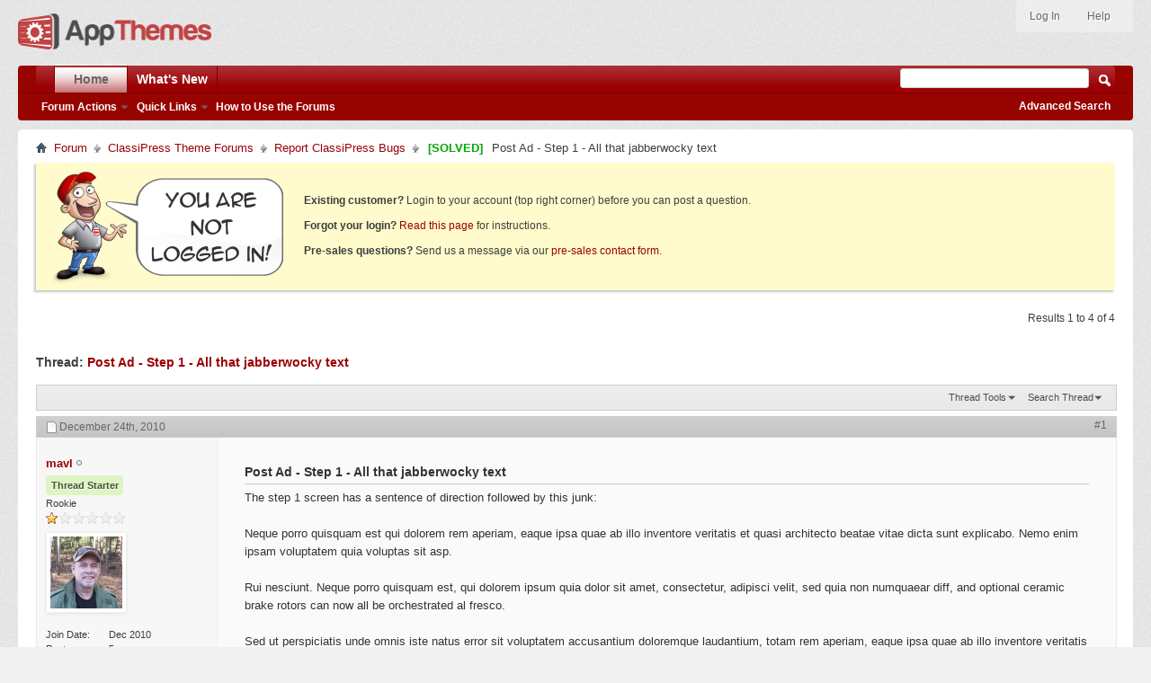

--- FILE ---
content_type: text/html; charset=ISO-8859-1
request_url: https://forums.appthemes.com/report-classipress-bugs/post-ad-step-1-all-13080/
body_size: 8818
content:
<!doctype html>
<html xmlns="http://www.w3.org/1999/xhtml" dir="ltr" lang="en" id="vbulletin_html">
<head>
<base href="https://forums.appthemes.com/" /><!--[if IE]></base><![endif]-->
	        <meta http-equiv="Content-Type" content="text/html; charset=UTF-8" />
        <meta http-equiv="X-UA-Compatible" content="IE=edge,chrome=1">
        <meta name="viewport" content="width=device-width,initial-scale=1">
        <meta id="e_vb_meta_bburl" name="vb_meta_bburl" content="https://forums.appthemes.com" />
        


	<link rel="Shortcut Icon" href="https://forums.appthemes.com/favicon.ico" type="image/x-icon" />








<script type="text/javascript">
<!--
	if (typeof YAHOO === 'undefined') // Load ALL YUI Local
	{
		document.write('<script type="text/javascript" src="https://forums.appthemes.com/clientscript/yui/yuiloader-dom-event/yuiloader-dom-event.js?v=422"><\/script>');
		document.write('<script type="text/javascript" src="https://forums.appthemes.com/clientscript/yui/connection/connection-min.js?v=422"><\/script>');
		var yuipath = 'clientscript/yui';
		var yuicombopath = '';
		var remoteyui = false;
	}
	else	// Load Rest of YUI remotely (where possible)
	{
		var yuipath = 'clientscript/yui';
		var yuicombopath = '';
		var remoteyui = true;
		if (!yuicombopath)
		{
			document.write('<script type="text/javascript" src="https://forums.appthemes.com/clientscript/yui/connection/connection-min.js"><\/script>');
		}
	}
	var SESSIONURL = "s=aa45f3bef0a21c918efb0e7a89e7edba&";
	var SECURITYTOKEN = "guest";
	var IMGDIR_MISC = "images/styles/appthemes/misc";
	var IMGDIR_BUTTON = "images/styles/appthemes/buttons";
	var vb_disable_ajax = parseInt("0", 10);
	var SIMPLEVERSION = "422";
	var BBURL = "https://forums.appthemes.com";
	var LOGGEDIN = 0 > 0 ? true : false;
	var THIS_SCRIPT = "showthread";
	var RELPATH = "showthread.php?t=13080";
	var PATHS = {
		forum : "",
		cms   : "",
		blog  : ""
	};
	var AJAXBASEURL = "https://forums.appthemes.com/";
// -->
</script>
<script type="text/javascript" src="https://forums.appthemes.com/clientscript/vbulletin-core.js?v=422"></script>



	<link rel="alternate" type="application/rss+xml" title="AppThemes Forum RSS Feed" href="https://forums.appthemes.com/external.php?type=RSS2" />
	
		<link rel="alternate" type="application/rss+xml" title="AppThemes Forum - Report ClassiPress Bugs - RSS Feed" href="https://forums.appthemes.com/external.php?type=RSS2&amp;forumids=42" />
	



	<link rel="stylesheet" type="text/css" href="https://forums.appthemes.com/clientscript/vbulletin_css/style00002l/main-rollup.css?d=1509759937" />
        

	<!--[if lt IE 8]>
	<link rel="stylesheet" type="text/css" href="https://forums.appthemes.com/clientscript/vbulletin_css/style00002l/popupmenu-ie.css?d=1509759937" />
	<link rel="stylesheet" type="text/css" href="https://forums.appthemes.com/clientscript/vbulletin_css/style00002l/vbulletin-ie.css?d=1509759937" />
	<link rel="stylesheet" type="text/css" href="https://forums.appthemes.com/clientscript/vbulletin_css/style00002l/vbulletin-chrome-ie.css?d=1509759937" />
	<link rel="stylesheet" type="text/css" href="https://forums.appthemes.com/clientscript/vbulletin_css/style00002l/vbulletin-formcontrols-ie.css?d=1509759937" />
	<link rel="stylesheet" type="text/css" href="https://forums.appthemes.com/clientscript/vbulletin_css/style00002l/editor-ie.css?d=1509759937" />
	<![endif]-->
<script type="text/javascript" src="https://forums.appthemes.com/clientscript/post_thanks.js"></script>

<style type="text/css">
.postbitlegacy .postfoot .textcontrols a.post_thanks_button, .postbit .postfoot .textcontrols a.post_thanks_button  {
    background: url(images/styles/appthemes/buttons/btn-hover-sprite.png) no-repeat transparent left;
background-position: 0px -258px;
    padding-left: 20px;
}
.postbitlegacy .postfoot .textcontrols a.post_thanks_button:hover, .postbit .postfoot .textcontrols a.post_thanks_button:hover  {
    background: url(images/styles/appthemes/buttons/btn-hover-sprite.png) no-repeat transparent left;
background-position: 0px -274px;
}
</style> 
        <!-- App Indexing for Google Search -->
        <link href="android-app://com.quoord.tapatalkpro.activity/tapatalk/forums.appthemes.com?location=topic&amp;page=1&amp;perpage=10&amp;fid=42&amp;tid=13080&amp;channel=google-indexing" rel="alternate" />
        <link href="ios-app://307880732/tapatalk/forums.appthemes.com?location=topic&amp;page=1&amp;perpage=10&amp;fid=42&amp;tid=13080&amp;channel=google-indexing" rel="alternate" />
        
	<meta name="keywords" content="Post,Ad,Step,1,All,jabberwocky,text,[SOLVED], quisquam, porro, dolorem, neque, quia, illo, inventore, veritatis, quae, aperiam, eaque, ipsa, quasi, architecto, ipsum, voluptatem, dicta, beatae, vitae, step, fresco, perspiciatis, orchestrated, unde, brake, ceramic, rotors, omnis, error, optional, sunsciunt, surely, totam, natus, accusantium, doloremque, laudantium, iste, jabberwocky, junk, sunt, nemo, explicabo, screen, direction, sentence, enim, ipsam, adipisci" />
	<meta name="description" content="The step 1 screen has a sentence of direction followed by this junk: 
 
Neque porro quisquam est qui dolorem rem aperiam, eaque ipsa quae ab illo inventore veritatis et quasi architecto beatae vitae dicta sunt explicabo. Nemo enim ipsam voluptatem quia voluptas sit asp. 
 
Rui nesciunt. Neque porro quisquam est, qui dolorem ipsum quia dolor sit amet, consectetur, adipisci velit, sed quia non numquaear diff, and optional ceramic brake rotors can now all be orchestrated al fresco. 
 
Sed ut" />

	<title>[SOLVED] Post Ad - Step 1 - All that jabberwocky text</title>
	<link rel="canonical" href="https://forums.appthemes.com/report-classipress-bugs/post-ad-step-1-all-13080/" />
	
	
	
	
	
	
	
	
	

	
		<link rel="stylesheet" type="text/css" href="https://forums.appthemes.com/clientscript/vbulletin_css/style00002l/showthread-rollup.css?d=1509759937" />
	
	<!--[if lt IE 8]><link rel="stylesheet" type="text/css" href="https://forums.appthemes.com/clientscript/vbulletin_css/style00002l/toolsmenu-ie.css?d=1509759937" />
	<link rel="stylesheet" type="text/css" href="https://forums.appthemes.com/clientscript/vbulletin_css/style00002l/postlist-ie.css?d=1509759937" />
	<link rel="stylesheet" type="text/css" href="https://forums.appthemes.com/clientscript/vbulletin_css/style00002l/showthread-ie.css?d=1509759937" />
	<link rel="stylesheet" type="text/css" href="https://forums.appthemes.com/clientscript/vbulletin_css/style00002l/postbit-ie.css?d=1509759937" />
	<link rel="stylesheet" type="text/css" href="https://forums.appthemes.com/clientscript/vbulletin_css/style00002l/poll-ie.css?d=1509759937" /><![endif]-->
<link rel="stylesheet" type="text/css" href="https://forums.appthemes.com/clientscript/vbulletin_css/style00002l/additional.css?d=1509759937" />
<script type="text/javascript" src="https://forums.appthemes.com/vbseo/resources/scripts/vbseo_ui.js?v=a4"></script>
<script type="text/javascript">
 YAHOO.util.Event.onDOMReady(function (){
 	vbseoui = new vBSEO_UI();
 	vbseoui.page_init(Array('postbody','blogbit','content','postcontainer','vbseo_like_postbit'), Array("php",0));
 });
</script>

</head>

<body>


<!-- Tapatalk Detect body start -->
<script type="text/javascript">if (typeof(tapatalkDetect) == "function") tapatalkDetect()</script>
<!-- Tapatalk Detect banner body end -->

<div class="above_body"> <!-- closing tag is in template navbar -->
<div id="header" class="floatcontainer doc_header">
	<div><a name="top" href="https://www.appthemes.com" class="logo-image"><img src="https://cdn.appthemes.com/wp-content/uploads/2015/05/appthemes-logo@2x.png" alt="AppThemes Home" width="215" height="40" /></a></div>
	<div id="toplinks" class="toplinks">
		
			<ul class="nouser">

				<li><a rel="help" href="https://forums.appthemes.com/faq.php">Help</a></li>
				

<li><a rel="nofollow" href="https://www.appthemes.com/login/?redirect_to=https%3A%2F%2Fforums.appthemes.com%2Fshowthread.php?t=13080">Log In</a></li>


			</ul>
		
	</div>
	<div class="ad_global_header">
		 
		 
	</div>
	<hr />
</div>
<div id="navbar" class="navbar">
	<ul id="navtabs" class="navtabs floatcontainer">
		
		
	
		<li class="selected" id="vbtab_forum">
			<a class="navtab" href="/">Home</a>
		</li>
		
		
			<ul class="floatcontainer">
				
					
						<li class="popupmenu" id="vbmenu_actions">
							<a href="javascript://" class="popupctrl">Forum Actions</a>
							<ul class="popupbody popuphover">
								
									<li id="vbalink_mfr"><a rel="nofollow" href="https://forums.appthemes.com/forumdisplay.php?do=markread&amp;markreadhash=guest">Mark Forums Read</a></li>
								
							</ul>
						</li>
					
				
					
						<li class="popupmenu" id="vbmenu_qlinks">
							<a href="javascript://" class="popupctrl">Quick Links</a>
							<ul class="popupbody popuphover">
								
									<li id="vbqlink_posts"><a href="https://forums.appthemes.com/search.php?do=getdaily&amp;contenttype=vBForum_Post">Today's Posts</a></li>
								
							</ul>
						</li>
					
				
					
						
							<li id="vbflink_faq"><a href="https://forums.appthemes.com/faq.php">How to Use the Forums</a></li>
						
					
				
			</ul>
		

	
		<li  id="vbtab_whatsnew">
			<a class="navtab" href="https://forums.appthemes.com/activity.php">What's New</a>
		</li>
		
		

		
	</ul>
	
		<div id="globalsearch" class="globalsearch">
			<form action="https://forums.appthemes.com/search.php?do=process" method="post" id="navbar_search" class="navbar_search">
				
				<input type="hidden" name="securitytoken" value="guest" />
				<input type="hidden" name="do" value="process" />
				<span class="textboxcontainer"><span><input type="text" value="" name="query" class="textbox" tabindex="99"/></span></span>
				<span class="buttoncontainer"><span><input type="image" class="searchbutton" src="images/styles/appthemes/buttons/search.png" name="submit" onclick="document.getElementById('navbar_search').submit;" tabindex="100"/></span></span>
			</form>
			<ul class="navbar_advanced_search">
				<li><a rel="nofollow" href="https://forums.appthemes.com/search.php" accesskey="4">Advanced Search</a></li>
				
			</ul>
		</div>
	
</div>
</div><!-- closing div for above_body -->

<div class="body_wrapper">
<div id="breadcrumb" class="breadcrumb">
	<ul class="floatcontainer">
		<li class="navbithome"><a href="https://forums.appthemes.com/" accesskey="1"><img src="https://forums.appthemes.com/images/styles/appthemes/misc/navbit-home.png" alt="Home" /></a></li>
		
	<li class="navbit"><a href="https://forums.appthemes.com/">Forum</a></li>

	<li class="navbit"><a href="https://forums.appthemes.com/#classipress-theme-forums">ClassiPress Theme Forums</a></li>

	<li class="navbit"><a href="https://forums.appthemes.com/report-classipress-bugs/">Report ClassiPress Bugs</a></li>

		
	<li class="navbit lastnavbit"><span><span style="color: #00AA00;font-weight:bold;">[SOLVED]</span> Post Ad - Step 1 - All that jabberwocky text</span></li>

	</ul>
	<hr />
</div>

 



	<form action="https://forums.appthemes.com/profile.php?do=dismissnotice" method="post" id="notices" class="notices">
		<input type="hidden" name="do" value="dismissnotice" />
		<input type="hidden" name="s" value="s=aa45f3bef0a21c918efb0e7a89e7edba&amp;" />
		<input type="hidden" name="securitytoken" value="guest" />
		<input type="hidden" id="dismiss_notice_hidden" name="dismiss_noticeid" value="" />
		<input type="hidden" name="url" value="" />
		<ol>
			<li class="restore" id="navbar_notice_4">
	
	<img src="//cdn.appthemes.com/wp-content/uploads/2013/03/not-logged-in.png" alt="You are not logged in" style="margin:0 15px 0 0;float:left;" />
<span style="padding:30px 0 7px 0;display:block;"><strong>Existing customer?</strong> Login to your account (top right corner) before you can post a question.</span>
<span style="padding:7px 0;display:block;"><strong>Forgot your login?</strong> <a rel="nofollow" href="http://forums.appthemes.com/faq.php?faq=appthemes_getting_started#faq_gs_1">Read this page</a> for instructions.</span>
<span style="padding:7px 0 32px 0;display:block;"><strong>Pre-sales questions?</strong> Send us a message via our <a href="http://www.appthemes.com/about/contact-form/">pre-sales contact form</a>.</span>
</li>
		</ol>
	</form>





	<div id="above_postlist" class="above_postlist">
		
		<div id="pagination_top" class="pagination_top">
		
			<div id="postpagestats_above" class="postpagestats">
				Results 1 to 4 of 4
			</div>
		</div>
	</div>
	<div id="pagetitle" class="pagetitle"> 
		<h1>
			Thread: <span class="threadtitle"><a href="https://forums.appthemes.com/report-classipress-bugs/post-ad-step-1-all-13080/" title="Reload this Page">Post Ad - Step 1 - All that jabberwocky text</a></span>
		</h1>
		
	</div>
	<div id="thread_controls" class="thread_controls toolsmenu">
		<div>
		<ul id="postlist_popups" class="postlist_popups popupgroup">
			
			
			<li class="popupmenu" id="threadtools">
				<h6><a class="popupctrl" href="javascript://">Thread Tools</a></h6>
				<ul class="popupbody popuphover">


						
					

					<li><a href="https://forums.appthemes.com/report-classipress-bugs/post-ad-step-1-all-13080-print/" accesskey="3" rel="nofollow">Show Printable Version</a></li>
					
					<li>
						
							<a href="https://forums.appthemes.com/subscription.php?do=addsubscription&amp;t=13080" rel="nofollow">Subscribe to this Thread&hellip;</a>
						
					</li>
					
				</ul>
			</li>

			

			
				<li class="popupmenu searchthread menusearch" id="searchthread">
					<h6><a class="popupctrl" href="javascript://">Search Thread</a></h6>
					<form action="https://forums.appthemes.com/search.php" method="post">
						<ul class="popupbody popuphover">
							<li>
								<input type="text" name="query" class="searchbox" value="Search..." tabindex="13" />
								<input type="submit" class="button" value="Search" tabindex="14" />
							</li>
							<li class="formsubmit" id="popupsearch">
								<div class="submitoptions">&nbsp;</div>
								<div class="advancedsearchlink"><a rel="nofollow" href="https://forums.appthemes.com/search.php?search_type=1&amp;searchthreadid=13080&amp;contenttype=vBForum_Post">Advanced Search</a></div>
							</li>
						</ul>
						<input type="hidden" name="s" value="aa45f3bef0a21c918efb0e7a89e7edba" />
						<input type="hidden" name="securitytoken" value="guest" />
						<input type="hidden" name="do" value="process" />
						<input type="hidden" name="searchthreadid" value="13080" />
						<input type="hidden" name="search_type" value="1" />
						<input type="hidden" name="contenttype" value="vBForum_Post" />
					</form>
				</li>
			

			

			

			
			</ul>
		</div>
	</div>

<div id="postlist" class="postlist restrain">
	

	
		<ol id="posts" class="posts" start="1">
			
<li class="postbitlegacy postbitim postcontainer old" id="post_58059">
<!-- see bottom of postbit.css for .userinfo .popupmenu styles -->

	<div class="posthead">
			<span class="postdate old">
				
					<span class="date">December 24th, 2010</span>
				
			</span>
			<span class="nodecontrols">
				
					<a name="post58059" href="https://forums.appthemes.com/report-classipress-bugs/post-ad-step-1-all-13080/#post58059" class="postcounter">#1</a><a id="postcount58059" name="1"></a>
				
				
				
			</span>
	</div>
	<div class="postdetails">
		<div class="userinfo">
			<div class="username_container">
			
				<div class="popupmenu memberaction">
	<a rel="nofollow" class="username offline " href="https://forums.appthemes.com/members/mavl/" title="mavl is offline"><strong>mavl</strong></a>
	
</div>
				<img class="inlineimg onlinestatus" src="https://forums.appthemes.com/images/statusicon/user-offline.png" alt="mavl is offline" border="0" />

			
			</div>

<div class="threadstarter"><span>Thread Starter</span></div>

			<span class="usertitle">
				Rookie
			</span>

			
				<span class="rank"><img src="https://forums.appthemes.com/images/ranks/stars/1.gif" alt="" border="" /></span>
			
			
			
			
			<a rel="nofollow" class="postuseravatar" href="https://forums.appthemes.com/members/mavl/" title="mavl is offline">
				<img src="https://secure.gravatar.com/avatar/2522f2e5abe5cf5d50ffdd39d7760be9.png?s=80&d=identicon&r=pg" alt="mavl's Avatar" title="mavl's Avatar" />
			</a>
			 
			
				<hr />
				<dl class="userinfo_extra">
					<dt>Join Date</dt> <dd>Dec 2010</dd>
					
					
					<dt>Posts</dt> <dd>5</dd>	
					
    <dt>Thanks</dt> <dd>1</dd>
    
        <dd style="white-space:nowrap; display:inline; float: left;">Thanked 0 Times in 0 Posts</dd>
    
 
				</dl>
				
				
				<div class="imlinks">
					    
				</div>
			
		</div>
		
		<div class="postbody">
		
			<div class="postrow postmain">
				
				
				
				<h2 class="title icon">
					Post Ad - Step 1 - All that jabberwocky text
				</h2>
				

                
                    
                    
                
                
                    
						
                <!-- custom addition -->

                
                    The step 1 screen has a sentence of direction followed by this junk:<br />
<br />
Neque porro quisquam est qui dolorem rem aperiam, eaque ipsa quae ab illo inventore veritatis et quasi architecto beatae vitae dicta sunt explicabo. Nemo enim ipsam voluptatem quia voluptas sit asp.<br />
<br />
Rui nesciunt. Neque porro quisquam est, qui dolorem ipsum quia dolor sit amet, consectetur, adipisci velit, sed quia non numquaear diff, and optional ceramic brake rotors can now all be orchestrated al fresco.<br />
<br />
Sed ut perspiciatis unde omnis iste natus error sit voluptatem accusantium doloremque laudantium, totam rem aperiam, eaque ipsa quae ab illo inventore veritatis et quasi architecto beatae vitae dicta sunsciunt. Neque porro quisquam est, qui dolorem ipsum.<br />
<br />
<b>Surely I can get rid of this, but I don't see where... HELP!</b><br />
<br />
Thanks
                

                <!-- / custom addition -->
					
					
				
			</div>
			
			<div class="after_content">
				
				<!-- edit note -->
				<div class="postcontent lastedited">
					
						Last edited by jomarkosabel; December 24th, 2010 at <span class="time">08:16 AM</span>.
					
					
				</div>
				<!-- / edit note -->
				
				
<div class="vbseo_buttons" id="lkbtn_1.13080.58059">

    <div class="vbseo_liked" style="display:none"></div>


</div>

				
					 
				
				
				
			</div>
			
			<div class="cleardiv"></div>
		</div>
	</div>
		<div class="postfoot">
			<!-- <div class="postfoot_container"> -->
			<div class="textcontrols floatcontainer">
				<span class="postcontrols">
					<img style="display:none" id="progress_58059" src="https://forums.appthemes.com/images/styles/appthemes/misc/progress.gif" alt="" />
					
					
					
					
				</span>
				<span class="postlinking">
					
						
					

					
					
					
					

					
					

					
					
					
					
					
				</span>
			<!-- </div> -->
			</div>
		</div>
	<hr />
</li>
<li class="postbitlegacy postbitim" id="post_thanks_box_58059" style="display:none">
	
</li> 
<li class="postbitlegacy postbitim postcontainer old" id="post_58060">
<!-- see bottom of postbit.css for .userinfo .popupmenu styles -->

	<div class="posthead">
			<span class="postdate old">
				
					<span class="date">December 24th, 2010</span>
				
			</span>
			<span class="nodecontrols">
				
					<a name="post58060" href="https://forums.appthemes.com/report-classipress-bugs/post-ad-step-1-all-13080/#post58060" class="postcounter">#2</a><a id="postcount58060" name="2"></a>
				
				
				
			</span>
	</div>
	<div class="postdetails">
		<div class="userinfo">
			<div class="username_container">
			
				<div class="popupmenu memberaction">
	<a rel="nofollow" class="username online " href="https://forums.appthemes.com/members/jomarkosabel/" title="jomarkosabel is online now"><strong><span style="color: #00AA00;font-weight:bold;">jomarkosabel</span></strong></a>
	
</div>
				<img class="inlineimg onlinestatus" src="https://forums.appthemes.com/images/statusicon/user-online.png" alt="jomarkosabel is online now" border="0" />

			
			</div>



			<span class="usertitle">
				
			</span>

			
				<span class="rank"><img src="https://forums.appthemes.com/images/ranks/rank_moderator.gif" alt="" border="" /></span>
			
			
			
			
			<a rel="nofollow" class="postuseravatar" href="https://forums.appthemes.com/members/jomarkosabel/" title="jomarkosabel is online now">
				<img src="https://forums.appthemes.com/customavatars/avatar4376_1.gif" alt="jomarkosabel's Avatar" title="jomarkosabel's Avatar" />
			</a>
			 
			
				<hr />
				<dl class="userinfo_extra">
					<dt>Join Date</dt> <dd>Mar 2009</dd>
					<dt>Location</dt> <dd>Philippines</dd>
					
					<dt>Posts</dt> <dd>41,455</dd>	
					
    <dt>Thanks</dt> <dd>173</dd>
    
        <dd style="white-space:nowrap; display:inline; float: left;">Thanked 3,452 Times in 3,323 Posts</dd>
    
 
				</dl>
				
				
				<div class="imlinks">
					    
				</div>
			
		</div>
		
		<div class="postbody">
		
			<div class="postrow postmain">
				
				
				

                
                
                    
						
                <!-- custom addition -->

                

                    	
                        <div class='teaser-box'><img src="https://forums.appthemes.com/images/styles/appthemes/misc/spam_detected.png" style="margin:0 7px -3px 0;" />You must be an AppThemes customer and logged in to view this response. <a href="http://www.appthemes.com" target="_blank">Join today!</a></div>
                    

                

                <!-- / custom addition -->
					
					
				
			</div>
			
			<div class="after_content">
				
				
<div class="vbseo_buttons" id="lkbtn_1.13080.58060">

    <div class="vbseo_liked" style="display:none"></div>


</div>

				
				
					<div class="signature restore"><div class="signaturecontainer">Please help our moderating team work more efficiently by not sending us support questions via PM. You can read more about how AppThemes support works <a href="https://forums.appthemes.com/classipress-support-8704/" target="_blank">here</a>. However, you can send a PM to follow up and remind me if I missed your support request/thread.<br />
<br />
Thank you and have a nice day.</div></div>
				
				
			</div>
			
			<div class="cleardiv"></div>
		</div>
	</div>
		<div class="postfoot">
			<!-- <div class="postfoot_container"> -->
			<div class="textcontrols floatcontainer">
				<span class="postcontrols">
					<img style="display:none" id="progress_58060" src="https://forums.appthemes.com/images/styles/appthemes/misc/progress.gif" alt="" />
					
					
					
					
				</span>
				<span class="postlinking">
					
						
					

					
					
					
					

					
					

					
					
					
					
					
				</span>
			<!-- </div> -->
			</div>
		</div>
	<hr />
</li>
<li class="postbitlegacy postbitim" id="post_thanks_box_58060">
	<div class="postbody" style="margin-left: 0">
	<div class="postrow">
	
	<h2 class="title">
		
			The Following User Says Thank You to jomarkosabel For This Useful Post:
		
	</h2>
	<div class="content">
		<div id="post_thanks_bit_58060">
			<blockquote class="postcontent restore">
				<a href="https://forums.appthemes.com/members/mavl/" rel="nofollow">mavl</a>&nbsp;(December 24th, 2010) 
			</blockquote>
		</div>
	</div>
	</div>
</div>
<hr /> 
</li> 
<li class="postbitlegacy postbitim postcontainer old" id="post_58061">
<!-- see bottom of postbit.css for .userinfo .popupmenu styles -->

	<div class="posthead">
			<span class="postdate old">
				
					<span class="date">December 24th, 2010</span>
				
			</span>
			<span class="nodecontrols">
				
					<a name="post58061" href="https://forums.appthemes.com/report-classipress-bugs/post-ad-step-1-all-13080/#post58061" class="postcounter">#3</a><a id="postcount58061" name="3"></a>
				
				
				
			</span>
	</div>
	<div class="postdetails">
		<div class="userinfo">
			<div class="username_container">
			
				<div class="popupmenu memberaction">
	<a rel="nofollow" class="username offline " href="https://forums.appthemes.com/members/mavl/" title="mavl is offline"><strong>mavl</strong></a>
	
</div>
				<img class="inlineimg onlinestatus" src="https://forums.appthemes.com/images/statusicon/user-offline.png" alt="mavl is offline" border="0" />

			
			</div>

<div class="threadstarter"><span>Thread Starter</span></div>

			<span class="usertitle">
				Rookie
			</span>

			
				<span class="rank"><img src="https://forums.appthemes.com/images/ranks/stars/1.gif" alt="" border="" /></span>
			
			
			
			
			<a rel="nofollow" class="postuseravatar" href="https://forums.appthemes.com/members/mavl/" title="mavl is offline">
				<img src="https://secure.gravatar.com/avatar/2522f2e5abe5cf5d50ffdd39d7760be9.png?s=80&d=identicon&r=pg" alt="mavl's Avatar" title="mavl's Avatar" />
			</a>
			 
			
				<hr />
				<dl class="userinfo_extra">
					<dt>Join Date</dt> <dd>Dec 2010</dd>
					
					
					<dt>Posts</dt> <dd>5</dd>	
					
    <dt>Thanks</dt> <dd>1</dd>
    
        <dd style="white-space:nowrap; display:inline; float: left;">Thanked 0 Times in 0 Posts</dd>
    
 
				</dl>
				
				
				<div class="imlinks">
					    
				</div>
			
		</div>
		
		<div class="postbody">
		
			<div class="postrow postmain">
				
				
				

                
                
                    
						
                <!-- custom addition -->

                

                    	
                        <div class='teaser-box'><img src="https://forums.appthemes.com/images/styles/appthemes/misc/spam_detected.png" style="margin:0 7px -3px 0;" />You must be an AppThemes customer and logged in to view this response. <a href="http://www.appthemes.com" target="_blank">Join today!</a></div>
                    

                

                <!-- / custom addition -->
					
					
				
			</div>
			
			<div class="after_content">
				
				
<div class="vbseo_buttons" id="lkbtn_1.13080.58061">

    <div class="vbseo_liked" style="display:none"></div>


</div>

				
				
				
			</div>
			
			<div class="cleardiv"></div>
		</div>
	</div>
		<div class="postfoot">
			<!-- <div class="postfoot_container"> -->
			<div class="textcontrols floatcontainer">
				<span class="postcontrols">
					<img style="display:none" id="progress_58061" src="https://forums.appthemes.com/images/styles/appthemes/misc/progress.gif" alt="" />
					
					
					
					
				</span>
				<span class="postlinking">
					
						
					

					
					
					
					

					
					

					
					
					
					
					
				</span>
			<!-- </div> -->
			</div>
		</div>
	<hr />
</li>
<li class="postbitlegacy postbitim" id="post_thanks_box_58061" style="display:none">
	
</li> 
<li class="postbitlegacy postbitim postcontainer old" id="post_58070">
<!-- see bottom of postbit.css for .userinfo .popupmenu styles -->

	<div class="posthead">
			<span class="postdate old">
				
					<span class="date">December 24th, 2010</span>
				
			</span>
			<span class="nodecontrols">
				
					<a name="post58070" href="https://forums.appthemes.com/report-classipress-bugs/post-ad-step-1-all-13080/#post58070" class="postcounter">#4</a><a id="postcount58070" name="4"></a>
				
				
				
			</span>
	</div>
	<div class="postdetails">
		<div class="userinfo">
			<div class="username_container">
			
				<div class="popupmenu memberaction">
	<a rel="nofollow" class="username online " href="https://forums.appthemes.com/members/jomarkosabel/" title="jomarkosabel is online now"><strong><span style="color: #00AA00;font-weight:bold;">jomarkosabel</span></strong></a>
	
</div>
				<img class="inlineimg onlinestatus" src="https://forums.appthemes.com/images/statusicon/user-online.png" alt="jomarkosabel is online now" border="0" />

			
			</div>



			<span class="usertitle">
				
			</span>

			
				<span class="rank"><img src="https://forums.appthemes.com/images/ranks/rank_moderator.gif" alt="" border="" /></span>
			
			
			
			
			<a rel="nofollow" class="postuseravatar" href="https://forums.appthemes.com/members/jomarkosabel/" title="jomarkosabel is online now">
				<img src="https://forums.appthemes.com/customavatars/avatar4376_1.gif" alt="jomarkosabel's Avatar" title="jomarkosabel's Avatar" />
			</a>
			 
			
				<hr />
				<dl class="userinfo_extra">
					<dt>Join Date</dt> <dd>Mar 2009</dd>
					<dt>Location</dt> <dd>Philippines</dd>
					
					<dt>Posts</dt> <dd>41,455</dd>	
					
    <dt>Thanks</dt> <dd>173</dd>
    
        <dd style="white-space:nowrap; display:inline; float: left;">Thanked 3,452 Times in 3,323 Posts</dd>
    
 
				</dl>
				
				
				<div class="imlinks">
					    
				</div>
			
		</div>
		
		<div class="postbody">
		
			<div class="postrow postmain">
				
				
				

                
                
                    
                
                    
						
                <!-- custom addition -->

                

                    	
                        <div class='teaser-box'><img src="https://forums.appthemes.com/images/styles/appthemes/misc/spam_detected.png" style="margin:0 7px -3px 0;" />You must be an AppThemes customer and logged in to view this response. <a href="http://www.appthemes.com" target="_blank">Join today!</a></div>
                    

                

                <!-- / custom addition -->
					
					
				
			</div>
			
			<div class="after_content">
				
				
<div class="vbseo_buttons" id="lkbtn_1.13080.58070">

    <div class="vbseo_liked" style="display:none"></div>


</div>

				
				
					<div class="signature restore"><div class="signaturecontainer">Please help our moderating team work more efficiently by not sending us support questions via PM. You can read more about how AppThemes support works <a href="https://forums.appthemes.com/classipress-support-8704/" target="_blank">here</a>. However, you can send a PM to follow up and remind me if I missed your support request/thread.<br />
<br />
Thank you and have a nice day.</div></div>
				
				
			</div>
			
			<div class="cleardiv"></div>
		</div>
	</div>
		<div class="postfoot">
			<!-- <div class="postfoot_container"> -->
			<div class="textcontrols floatcontainer">
				<span class="postcontrols">
					<img style="display:none" id="progress_58070" src="https://forums.appthemes.com/images/styles/appthemes/misc/progress.gif" alt="" />
					
					
					
					
				</span>
				<span class="postlinking">
					
						
					

					
					
					
					

					
					

					
					
					
					
					
				</span>
			<!-- </div> -->
			</div>
		</div>
	<hr />
</li>
<li class="postbitlegacy postbitim" id="post_thanks_box_58070" style="display:none">
	
</li> 
		</ol>
		<div class="separator"></div>
		<div class="postlistfoot">
			
		</div>

	

</div>

<div id="below_postlist" class="noinlinemod below_postlist">
	
	<div id="pagination_bottom" class="pagination_bottom">
	
		
	</div>
</div>








	<!-- next / previous links -->
	<div class="navlinks">
		
			
				<strong>&laquo;</strong>
				<a href="https://forums.appthemes.com/report-classipress-bugs/question-about-classipress-13075/">Question about classipress</a>
			
			 | 
			
				<a href="https://forums.appthemes.com/report-classipress-bugs/blog-used-registered-users-13087/">Blog used by registered users</a>
				<strong>&raquo;</strong>
			
		
	</div>
	<!-- / next / previous links -->

<div id="thread_info" class="thread_info block">
	
	<h4 class="threadinfohead blockhead">Thread Information</h4>
	<div id="thread_onlineusers" class="thread_info_block blockbody formcontrols">
		<div class="inner_block">
			<h5>Users Browsing this Thread</h5>
			<div>
				<p>There are currently 1 users browsing this thread. <span class="shade">(0 members and 1 guests)</span></p>
				<ol class="commalist">
					
				</ol>
			</div>
		</div>
	</div>
	
	
	<div id="similar_threads">
		<h4 class="threadinfohead blockhead">Similar Threads</h4>
		<div id="similar_threads_list" class="thread_info_block blockbody formcontrols">
			<ol class="similar_threads">
			<li class="floatcontainer">
  <div class="titleblock">
    <h6><a href="https://forums.appthemes.com/help-using-classipress/ie-bug-step-1-a-11988/" title="I noticed on IE 'Image 2' upload box is missing. It starts with 'Image 1' but skips to 'Image 3'. This can be seen on Step 1 when adding a new...">IE bug on Step 1</a></h6>
    <div class="starter_forum">
       By jlfaverio in forum Help Using ClassiPress
    </div>
  </div>
  <div class="dateblock">
    <span class="shade">Replies:</span> 1
      <div class="starter_forum">
        <span class="shade">Last Post:</span> November 21st, 2010, <span class="time">11:48 PM</span>
      </div>
  </div>
</li><li class="floatcontainer">
  <div class="titleblock">
    <h6><a href="https://forums.appthemes.com/help-using-classipress/upgrade-3-05-step-step-11749/" title="I really need a tutorial to upgrade my classipress 3.04 to 3.05. 
Anybody help me?">Upgrade to 3.05 Step by step</a></h6>
    <div class="starter_forum">
       By titomartins in forum Help Using ClassiPress
    </div>
  </div>
  <div class="dateblock">
    <span class="shade">Replies:</span> 1
      <div class="starter_forum">
        <span class="shade">Last Post:</span> November 17th, 2010, <span class="time">09:14 AM</span>
      </div>
  </div>
</li><li class="floatcontainer">
  <div class="titleblock">
    <h6><a href="https://forums.appthemes.com/report-classipress-bugs/categories-subcat-post-ad-first-10446/" title="Hi all 
 
I have build my classipress categories and sub cat on this way : 
REGION 1 &gt; bikes/autos/motos/boats/other 
REGION 2 &gt;...">categories and subcat on &quot;post an ad&quot; first step</a></h6>
    <div class="starter_forum">
       By mtg82 in forum Report ClassiPress Bugs
    </div>
  </div>
  <div class="dateblock">
    <span class="shade">Replies:</span> 1
      <div class="starter_forum">
        <span class="shade">Last Post:</span> September 21st, 2010, <span class="time">10:29 AM</span>
      </div>
  </div>
</li><li class="floatcontainer">
  <div class="titleblock">
    <h6><a href="https://forums.appthemes.com/report-classipress-bugs/adding-ads-step-step-ajax-9908/" title="I have a LARGE majority of my niche market using IE (and quite possibly IE6 too). 
 
I have had several people tell me during the ad submission...">Adding ads step-by-step (ajax?)</a></h6>
    <div class="starter_forum">
       By rodeoramsey in forum Report ClassiPress Bugs
    </div>
  </div>
  <div class="dateblock">
    <span class="shade">Replies:</span> 2
      <div class="starter_forum">
        <span class="shade">Last Post:</span> August 27th, 2010, <span class="time">10:50 PM</span>
      </div>
  </div>
</li>
			</ol>
		</div>
	</div>


	
	
	
	
	<div class="options_block_container">
		

	</div>
</div>








<div style="clear: left">
   
  <div id="ad_global_above_footer"><div style="text-align:center;"><a href="https://marketplace.appthemes.com/" target="_blank"><img src="https://s3.amazonaws.com/appthemes/misc-site-images/appthemes-marketplace-banner-728-90.png" width="728" height="90" alt="appthemes marketplace" /></a></div></div>
</div>

<div id="footer" class="floatcontainer footer">

	<form action="https://forums.appthemes.com/" method="get" id="footer_select" class="footer_select">

		
			<select name="styleid" onchange="switch_id(this, 'style')">
				<optgroup label="Quick Style Chooser"><option class="hidden"></option></optgroup>
				
					
					<optgroup label="&nbsp;Standard Styles">
									
					
	<option value="2" class="" selected="selected">-- AppThemes</option>

					
					</optgroup>
										
				
				
					
					<optgroup label="&nbsp;Mobile Styles">
					
					
	<option value="4" class="" >-- Default Mobile Style</option>

					
					</optgroup>
										
				
			</select>	
		
		
		
	</form>

	<ul id="footer_links" class="footer_links">
		
		<li><a href="https://www.appthemes.com">AppThemes</a></li>
		
		
		
		
		
		
	</ul>
	
	
	
	
	<script type="text/javascript">
	<!--
		// Main vBulletin Javascript Initialization
		vBulletin_init();
	//-->
	</script>
        
</div>
</div> <!-- closing div for body_wrapper -->

<div class="below_body">
<div id="footer_time" class="shade footer_time">All times are GMT -5. The time now is <span class="time">10:39 AM</span>.</div>


<div id="footer_morecopyright" class="shade footer_morecopyright">
	<!-- Do not remove cronimage or your scheduled tasks will cease to function -->
	
	<!-- Do not remove cronimage or your scheduled tasks will cease to function -->

</div>
 

</div>

 
<script type="text/javascript">

    var _gaq = _gaq || [];
    _gaq.push(['_setAccount', 'UA-74957-32']);
    _gaq.push(['_setDomainName', 'appthemes.com']);
    _gaq.push(['_trackPageview']);

    (function() {
        var ga = document.createElement('script'); ga.type = 'text/javascript'; ga.async = true;
        ga.src = ('https:' == document.location.protocol ? 'https://ssl' : 'http://www') + '.google-analytics.com/ga.js';
        var s = document.getElementsByTagName('script')[0]; s.parentNode.insertBefore(ga, s);
    })();

</script>

<br /><div style="z-index:3" class="shade" align="center"></div>

<script type="text/javascript">
//<![CDATA[

window.orig_onload = window.onload;
window.onload = function() {
var cpost=document.location.hash.substring(1);var cpost2='';if(cpost && (typeof fetch_object != 'undefined')){ var ispost=cpost.substring(0,4)=='post';if(ispost)cpost2='post_'+cpost.substring(4);if((cobj = fetch_object(cpost))||(cobj = fetch_object(cpost2))){cobj.scrollIntoView(true);}else if(ispost){cpostno = cpost.substring(4,cpost.length);if(parseInt(cpostno)>0){location.replace('https://forums.appthemes.com/showthread.php?p='+cpostno);};} }

if(typeof window.orig_onload == "function") window.orig_onload();
}

//]]>
</script>
</body>
</html>